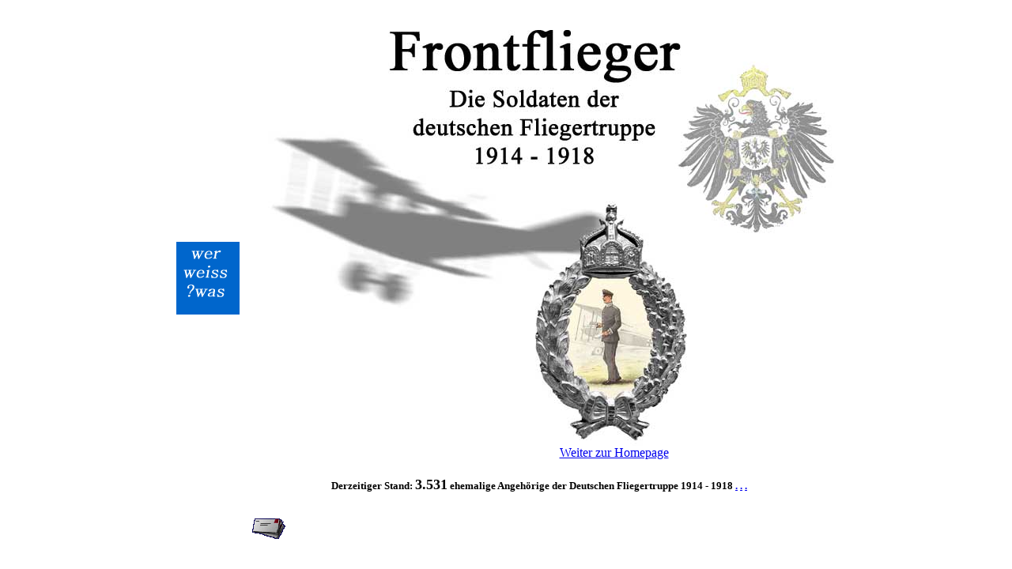

--- FILE ---
content_type: text/html
request_url: http://frontflieger.de/
body_size: 1534
content:
<HTML>
<HEAD>
<TITLE>Frontflieger - die Soldaten der Deutschen Fliegertruppe 1914 - 1918</TITLE>
<META HTTP-EQUIV="Content-Type" CONTENT="text/html; charset=iso-8859-1">


<!-- <Script>function makeTop() { if ( self != top ) top.location.href =
document.location.href; } //end of function</Script>
<link rel="SHORTCUT ICON" href="favicon.ico">
<link rel="stylesheet" type="text/css" href="1css.css">
<style type="text/css"> </style> </head>
<BODY BGCOLOR="white"> -->
 <!-- ImageReady Slices (index.psd) -->

<div align="center"><table border="0"> <tr> <td> <!-- grosse tabelle ein -->

<table border="0"> <tr> <td><a href="1www.html"><img src="werweisswas.gif" width="80" height="92" border="0" alt="Helfen Sie dem Projekt. Teilen Sie Ihr wissen mit anderen Interessierten --> If you have information, you are invited to share them with all interessted persons online and offline"></a></td>
<td>

<!-- Anzahl unten eintragen -->

<TABLE WIDTH=700 BORDER="0" CELLPADDING=0 CELLSPACING=0 align="center">
 <TR>
 <TD> <IMG SRC="Bilder/index1005_01.jpg" WIDTH=370 HEIGHT=241 ALT=""></TD>
 <TD> <IMG SRC="Bilder/index1005_02.jpg" WIDTH=199 HEIGHT=241 ALT=""></TD>
 <TD> <IMG SRC="Bilder/index1005_03.jpg" WIDTH=181 HEIGHT=241 ALT=""></TD>
 <TR>
 <TD> <IMG SRC="Bilder/index1005_04.jpg" WIDTH=370 HEIGHT=302 ALT=""></TD>
 <TD> <A HREF="0-navi.html">
      <IMG SRC="Bilder/index1005_05.jpg" WIDTH=199 HEIGHT=302 BORDER=0 ALT=""></A></TD>
 <TD> <IMG SRC="Bilder/index1005_06.jpg" WIDTH=181 HEIGHT=302 ALT=""></TD>
 <TR>
 <TD> <IMG SRC="Bilder/index1005_07.jpg" WIDTH=370 HEIGHT=7 ALT=""></TD>
 <TD align="center"> <IMG SRC="Bilder/index1005_08.jpg" WIDTH=199 HEIGHT=7 ALT="">
 <span><a href="0-navi.html">Weiter zur Homepage</a></span>
 </TD>
 <TD> <IMG SRC="Bilder/index1005_09.jpg" WIDTH=181 HEIGHT=7 ALT=""></TD>
</TABLE>

<!-- ImageReady Slices beenden -->



<br> <!-- counter -->
<div align="center"><table border="0">
 <th colspan= 5><font size="-1">Derzeitiger Stand: <font size="+1">3.531<!-- Anzahl Stand Sept 17--></font>
 ehemalige Angeh&ouml;rige der Deutschen Fliegertruppe 1914 - 1918

 <a href="http://www.schachtdeckel.de">.</a>
 <a href="http://www.optimal-chargieren.de">.</a>
 <a href="http://www.feldlazarette.wg.vu" target="_blank">.</a>

 </font></td> </table></div> <br>


<table border="0">
<tr>
<td><!--WEBBOT bot="htmlMarkup" startspan ALT="Site Meter" -->
<script type="text/javascript" language="JavaScript">var site="sm4frontflieger"</script>
<script type="text/javascript" language="JavaScript1.2" src="http://sm4.sitemeter.com/js/counter.js?site=sm4frontflieger">
</script>
<noscript>
<a href="http://sm4.sitemeter.com/stats.asp?site=sm4frontflieger" target="_top">
<img src="http://sm4.sitemeter.com/meter.asp?site=sm4frontflieger" alt="Site Meter" border=0></a>
</noscript>
<!-- Copyright (c)2000 Site Meter -->
<!--WEBBOT bot="htmlMarkup" Endspan --></td>
<td>
<div align="center"><a href="http://www.frontflieger.de/tinc?key=Yo0Mv2Gm"><img src="1-email.gif" alt="Kontakt/feed-back/contacte" border="0"></a></div></td>
</tr>
</table>


<!-- google tracking code START -->

<script src="http://www.google-analytics.com/urchin.js" type="text/javascript">
</script>
<script type="text/javascript">
_uacct = "UA-983296-1";
urchinTracker();
</script>
<!-- google tracking code ENDE -->
<!-- immer direkt vor /body einsetzen -->

<!-- grosse tabelle aus -->
</td></table></div>

</body>
</HTML>